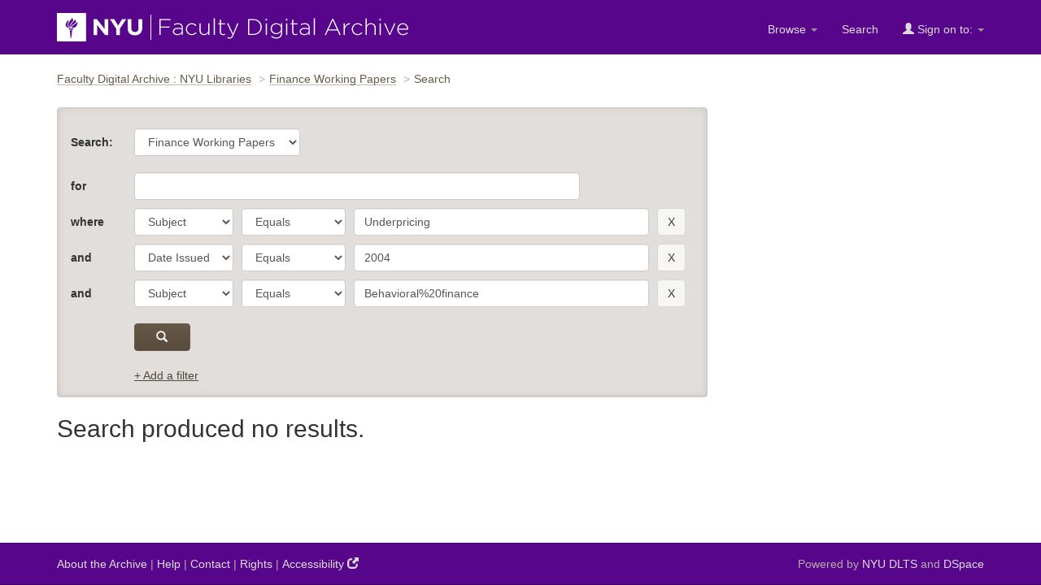

--- FILE ---
content_type: text/html;charset=UTF-8
request_url: https://archive.nyu.edu/jspui/handle/2451/25922/simple-search?query=&sort_by=score&order=desc&rpp=10&filter_field_1=subject&filter_type_1=equals&filter_value_1=Underpricing&filter_field_2=dateIssued&filter_type_2=equals&filter_value_2=2004&etal=0&filtername=subject&filterquery=Behavioral%2520finance&filtertype=equals
body_size: 18209
content:


















<!DOCTYPE html>
<html lang="en">
    <head>
        <title>Search : Faculty Digital Archive : NYU Libraries</title>
        <meta http-equiv="Content-Type" content="text/html; charset=UTF-8" />
        <meta name="Generator" content="DSpace 5.4" />
        <meta name="viewport" content="width=device-width, initial-scale=1.0">
        <link rel="shortcut icon" href="/jspui/favicon.ico" type="image/x-icon"/>
        <link rel="stylesheet" href="/jspui/static/css/jquery-ui-1.10.3.custom/redmond/jquery-ui-1.10.3.custom.css" type="text/css" />
        <link rel="stylesheet" href="/jspui/static/css/bootstrap/bootstrap.min.css" type="text/css" />
        <link rel="stylesheet" href="/jspui/static/css/bootstrap/dspace-theme.css" type="text/css" />

        <link rel="search" type="application/opensearchdescription+xml" href="/jspui/open-search/description.xml" title="DSpace"/>

        
    <script type='text/javascript' src="/jspui/static/js/jquery/jquery-1.10.2.min.js"></script>
    <script type='text/javascript' src='/jspui/static/js/jquery/jquery-ui-1.10.3.custom.min.js'></script>
    <script type='text/javascript' src='/jspui/static/js/bootstrap/bootstrap.min.js'></script>
    <script type='text/javascript' src='/jspui/static/js/holder.js'></script>
    <script type="text/javascript" src="/jspui/utils.js"></script>
    <script type="text/javascript" src="/jspui/static/js/choice-support.js"> </script>

    
     <!-- Google tag (gtag.js) -->
<script async src="https://www.googletagmanager.com/gtag/js?id=G-CD1NCN148W"></script>
<!-- Matomo -->
<script>
  var _paq = window._paq = window._paq || [];
  /* tracker methods like "setCustomDimension" should be called before "trackPageView" */
  _paq.push(['trackPageView']);
  _paq.push(['enableLinkTracking']);
  (function() {
    var u="https://nyulib.matomo.cloud/";
    _paq.push(['setTrackerUrl', u+'matomo.php']);
    _paq.push(['setSiteId', '16']);
    var d=document, g=d.createElement('script'), s=d.getElementsByTagName('script')[0];
    g.async=true; g.src='https://cdn.matomo.cloud/nyulib.matomo.cloud/matomo.js'; s.parentNode.insertBefore(g,s);
  })();
</script>
<!-- End Matomo Code -->
<script>
  window.dataLayer = window.dataLayer || [];
  function gtag(){dataLayer.push(arguments);}
  gtag('js', new Date());

  gtag('config', 'G-CD1NCN148W');
</script>
    
        <script type="text/javascript">
	var jQ = jQuery.noConflict();
	jQ(document).ready(function() {

		jQ("#addafilter-link").click(function(e) {
      //console.log("clicked");
      e.preventDefault();
      openstate = jQ(".discovery-search-filters").is(":visible");
      if (!openstate) {
        jQ(".discovery-query").addClass("open");
        jQ(".discovery-search-filters").slideDown("fast", function() {
         // console.log("1 animation done");

        });
      } else {
        jQ(".discovery-query").removeClass("open");
        jQ(".discovery-search-filters").slideUp("fast", function() {
          //console.log("2 animation done");

        });
      }
    });
		jQ("#sort_by").change(function(){
			var direction = jQ(this).find("option:selected").attr('data-order');
			var hiddenfield = jQ(this).closest('form').find('input[name=order]');
			hiddenfield.val(direction);
			jQ(this).closest('form').trigger('submit');
		});
    jQ("#rpp_select").change(function(){
       jQ(this).closest('form').trigger('submit');
		});


		jQ( "#spellCheckQuery").click(function(){
			jQ("#query").val(jQ(this).attr('data-spell'));
			jQ("#main-query-submit").click();
		});

		

		jQ( "#filterquery" )
			.autocomplete({
				source: function( request, response ) {
					jQ.ajax({
						url: "/jspui/json/discovery/autocomplete?query=&filter_field_1=subject&filter_type_1=equals&filter_value_1=Underpricing&filter_field_2=dateIssued&filter_type_2=equals&filter_value_2=2004&filter_field_3=subject&filter_type_3=equals&filter_value_3=Behavioral%2520finance",
						dataType: "json",
						cache: false,
						data: {
							auto_idx: jQ("#filtername").val(),
							auto_query: request.term,
							auto_sort: 'count',
							auto_type: jQ("#filtertype").val(),
							location: '2451/25922'	
						},
						success: function( data ) {
							response( jQ.map( data.autocomplete, function( item ) {
								var tmp_val = item.authorityKey;
								if (tmp_val == null || tmp_val == '')
								{
									tmp_val = item.displayedValue;
								}
								return {
									label: item.displayedValue + " (" + item.count + ")",
									value: tmp_val
								};
							}))			
						}
					})
				}
			});
	});
	function validateFilters() {
		return document.getElementById("filterquery").value.length > 0;
	}
</script>
        
    

<!-- HTML5 shim and Respond.js IE8 support of HTML5 elements and media queries -->
<!--[if lt IE 9]>
  <script src="/jspui/static/js/html5shiv.js"></script>
  <script src="/jspui/static/js/respond.min.js"></script>
<![endif]-->
  
    </head>
    
    
    <body>
<a id="skip-nav" href="#content">Skip navigation</a>
<header class="navbar navbar-inverse">    
    
            <div class="container">
                























		<div class="navbar-header">
			<button aria-label="Toggle Menu" type="button" class="navbar-toggle" data-toggle="collapse" data-target=".navbar-collapse"> <span class="icon-bar"></span> <span class="icon-bar"></span> <span class="icon-bar"></span> </button>
			<a class="navbar-brand" href="/"><img height="35" width="432" src="/jspui/image/nyu_fda_logo.png" alt="FDA" /> </a> </div>
			<nav class="collapse navbar-collapse bs-navbar-collapse" >
			<div class="nav navbar-nav navbar-right">
				<ul class="nav navbar-nav navbar-right">

					<li class="dropdown"> <a href="/jspui" class="dropdown-toggle" data-toggle="dropdown">Browse <b class="caret"></b></a>

						<ul class="dropdown-menu">
							<li><a href="/jspui/community-list">Communities<br/>
								&amp;&nbsp;Collections</a></li>
							<li class="divider"></li>
							 <li class="dropdown-header">Browse Items by:</li>
																
																
																
																												<li><a href="/jspui/browse?type=dateissued">Issue Date</a></li>
																				
																												<li><a href="/jspui/browse?type=author">Author</a></li>
																				
																												<li><a href="/jspui/browse?type=title">Title</a></li>
																				
																												<li><a href="/jspui/browse?type=subject">Subject</a></li>
																				
																		
																

						</ul>
					</li>
					<li class=""><a href="/jspui/advanced-search">Search</a></li>
				
					<li class="dropdown">
				 
						 <a href="#" class="dropdown-toggle" data-toggle="dropdown"><span class="glyphicon glyphicon-user"></span> Sign on to: <b class="caret"></b></a>
				             
						 <ul class="dropdown-menu">
							 <li><a href="/jspui/mydspace">My FDA</a></li>
							 <li><a href="/jspui/subscribe">Receive email<br/>updates</a></li>
							 <li><a href="/jspui/profile">Edit Profile</a></li>

								
						 </ul>
					 </li>
 
				</ul>

			</div>
		</nav>

            </div>

<script type="text/javascript">
  var jQ = jQuery.noConflict();
  jQ(document).ready(function() {
      jQ(".fda-tree li").each(function( index ) {
        if (jQ( this ).find( "ul" ).length ){
           jQ( this ).addClass("has-sublist");
          jQ( this ).find( "ul" ).hide();
          var ArrowElement = jQ( '<a class="arrow" href="#">+</a>');
          jQ( this ).prepend( ArrowElement );
          ArrowElement.click(function(event){
            event.preventDefault();
            openstate = jQ(this ).siblings( "ul" ).is(":visible");
            if (!openstate) {
              jQ( this ).text("-");
              jQ( this ).addClass("isOpen");
              jQ( this ).siblings( "ul" ).slideDown("fast", function(){});
            } else {
               jQ( this ).removeClass("isOpen");
              jQ( this ).siblings( "ul" ).slideUp("fast");
              jQ( this ).text("+");
            }
          });
        } 
    });
  });
  </script>
</header>
<main id="content" tabindex="-1">
<!-- <div class="container">
    <div class="alert alert-warning" role="alert">
              <p>The NYU IT team is performing scheduled maintenance on the storage device that supports the Faculty Digital Archive on Wednesday, February 19th starting at 12:30pm EST and continuing though Thursday Februaru 19th. Contents will be available for viewing during this time. However, submitters will not be able to submit or edit items until this maintenance is complete. We apologize for this inconvenience.
        </p></div>
</div> -->

<div class="container">
                



  

<ol class="breadcrumb">

  <li><a href="/jspui/">Faculty Digital Archive : NYU Libraries</a></li>

  <li><a href="/jspui/handle/2451/25922">Finance Working Papers</a></li>

<li>Search</li>

</ol>

</div>                





        
<div class="container">

    <div class="row">
        <div class="col-md-9">
     










































    






<div class="discovery-search-form panel panel-default">
    
	<section class="discovery-query panel-body">
    <form action="simple-search" method="get">
    	<div class="form-group-flex community-choose">
    		<div class="form-flex-item ">
        	<label for="tlocation">Search:</label></div>
         	<div class="form-flex-item community-choose">
         		<select name="location" id="tlocation" class="form-control">

									<option value="/">All of FDA</option>

                  <option value="2451/14088" >
                                	Stern School of Business</option>

                  <option value="2451/25922" selected="selected">
                                	Finance Working Papers</option>
              </select></div></div>

			<div class="form-group-flex keyword-contain-group">
      		<div class="form-flex-item"><label for="query">for</label></div>
     			<div class="form-flex-item keyword-contain"><input type="text"  id="query" class="form-control" name="query" value=""/></div>

					
			</div>  

	
	

                                

		

			<div class="form-group-flex">
			<div class="form-flex-item" >
				  
				<label>where </label>  
				  
				</div>
				<div class="form-flex-item fname" >	
			    <select aria-label="parameter" id="filter_field_1" name="filter_field_1" class="form-control">
				<option value="title">Title</option><option value="author">Author</option><option value="subject" selected="selected">Subject</option><option value="dateIssued">Date Issued</option>
				</select></div>
				<div class="form-flex-item ftype" >	
				<select  aria-label="operator" id="filter_type_1" name="filter_type_1" class="form-control">
				<option value="equals" selected="selected">Equals</option><option value="contains">Contains</option><option value="notequals">Not Equals</option><option value="notcontains">Not Contains</option>
				</select></div>
				<div class="form-flex-item fvalue" >	
				<input aria-label="search term" type="text" id="filter_value_1" name="filter_value_1" value="Underpricing"  class="form-control" /></div>
				<div class="form-flex-item fbutton" >	
				<input aria-label="remove this filter" class="btn btn-default" type="submit" id="submit_filter_remove_1" name="submit_filter_remove_1" value="X" /></div>
			
</div>
				

			<div class="form-group-flex">
			<div class="form-flex-item" >
				  
				<label>and </label> 
					  
				</div>
				<div class="form-flex-item fname" >	
			    <select aria-label="parameter" id="filter_field_2" name="filter_field_2" class="form-control">
				<option value="title">Title</option><option value="author">Author</option><option value="subject">Subject</option><option value="dateIssued" selected="selected">Date Issued</option>
				</select></div>
				<div class="form-flex-item ftype" >	
				<select  aria-label="operator" id="filter_type_2" name="filter_type_2" class="form-control">
				<option value="equals" selected="selected">Equals</option><option value="contains">Contains</option><option value="notequals">Not Equals</option><option value="notcontains">Not Contains</option>
				</select></div>
				<div class="form-flex-item fvalue" >	
				<input aria-label="search term" type="text" id="filter_value_2" name="filter_value_2" value="2004"  class="form-control" /></div>
				<div class="form-flex-item fbutton" >	
				<input aria-label="remove this filter" class="btn btn-default" type="submit" id="submit_filter_remove_2" name="submit_filter_remove_2" value="X" /></div>
			
</div>
				

			<div class="form-group-flex">
			<div class="form-flex-item" >
				  
				<label>and </label> 
					  
				</div>
				<div class="form-flex-item fname" >	
			    <select aria-label="parameter" id="filter_field_3" name="filter_field_3" class="form-control">
				<option value="title">Title</option><option value="author">Author</option><option value="subject" selected="selected">Subject</option><option value="dateIssued">Date Issued</option>
				</select></div>
				<div class="form-flex-item ftype" >	
				<select  aria-label="operator" id="filter_type_3" name="filter_type_3" class="form-control">
				<option value="equals" selected="selected">Equals</option><option value="contains">Contains</option><option value="notequals">Not Equals</option><option value="notcontains">Not Contains</option>
				</select></div>
				<div class="form-flex-item fvalue" >	
				<input aria-label="search term" type="text" id="filter_value_3" name="filter_value_3" value="Behavioral%20finance"  class="form-control" /></div>
				<div class="form-flex-item fbutton" >	
				<input aria-label="remove this filter" class="btn btn-default" type="submit" id="submit_filter_remove_3" name="submit_filter_remove_3" value="X" /></div>
			
</div>
				    
	


  	<div class="submit-contain">
      			<button id="main-query-submit" aria-label="submit" type="submit" class="btn btn-primary"><span class="glyphicon glyphicon-search"></span></button>
						<input type="hidden" value="10" name="rpp" />
						<input type="hidden" value="score" name="sort_by" />
						<input type="hidden" value="desc" name="order" />
		</div>

					

		</form>



		<a id="addafilter-link" class="interface-link" href="#">+ Add a filter</a>
		</section>

		<div class="discovery-search-filters panel-body">
			<form action="simple-search" method="get">
				<div class="form-group-flex filter-group">
			  	<div class="form-flex-item flabel">
            <label>Where</label>
        	</div>
        	<div class="form-flex-item fname">
						<input type="hidden" value="2451&#x2F;25922" name="location" />
						<input type="hidden" value="" name="query" />
		
				  <input type="hidden" id="filter_field_1" name="filter_field_1" value="subject" />
					<input type="hidden" id="filter_type_1" name="filter_type_1" value="equals" />
					<input type="hidden" id="filter_value_1" name="filter_value_1" value="Underpricing" />
					
				  <input type="hidden" id="filter_field_2" name="filter_field_2" value="dateIssued" />
					<input type="hidden" id="filter_type_2" name="filter_type_2" value="equals" />
					<input type="hidden" id="filter_value_2" name="filter_value_2" value="2004" />
					
				  <input type="hidden" id="filter_field_3" name="filter_field_3" value="subject" />
					<input type="hidden" id="filter_type_3" name="filter_type_3" value="equals" />
					<input type="hidden" id="filter_value_3" name="filter_value_3" value="Behavioral%20finance" />
					
		<select aria-label="parameter" id="filtername" name="filtername" class="form-control fname">
		<option value="title">Title</option><option value="author">Author</option><option value="subject">Subject</option><option value="dateIssued">Date Issued</option>
		</select> 
		</div>
    <div class="form-flex-item  ftype">
			<select aria-label="operator" id="filtertype" name="filtertype" class="form-control ftype">
		<option value="equals">Equals</option><option value="contains">Contains</option><option value="notequals">Not Equals</option><option value="notcontains">Not Contains</option>
		</select>
		</div>
    <div class="form-flex-item fvalue">
		<input aria-label="search terms" type="text" id="filterquery" name="filterquery" class="form-control" 	required="required" />
		<input type="hidden" value="10" name="rpp" />
		<input type="hidden" value="score" name="sort_by" />
		<input type="hidden" value="desc" name="order" /></div>
		 <div class="form-flex-item fbutton">
		<input class="btn btn-default" type="submit" value="Add" onclick="return validateFilters()" />
		</div></div>
		</form>
</div> <!-- end panel body -->
	  

        
   
</div>   <!-- end discovery search panel -->



    
    <h1 class="no-results">Search produced no results.</h1>














            

	</div>
	<div class="col-md-3">
<aside class="sidebar">

</aside>
</div>
    </div>       

</div>
</main>
            
<footer class="navbar navbar-inverse">
    <div class="footer-holder container">
    <div class="f-1"><a href="/about">About the Archive</a> | <a target="_blank" href="/help">Help</a> | <a href="/contact">Contact</a> | <a href="/about#rights">Rights</a> | <a href="https://www.nyu.edu/footer/accessibility.html" class="ext" target="_blank">Accessibility <span class="glyphicon glyphicon-new-window"></span></a></div>
    <div class="f-2">Powered by <a target="_blank" href="http://dlib.nyu.edu/dlts">NYU DLTS</a> and <a target="_blank" href="http://www.dspace.org">DSpace</a> </div>
    </div>
</footer>

    </body>
</html>

